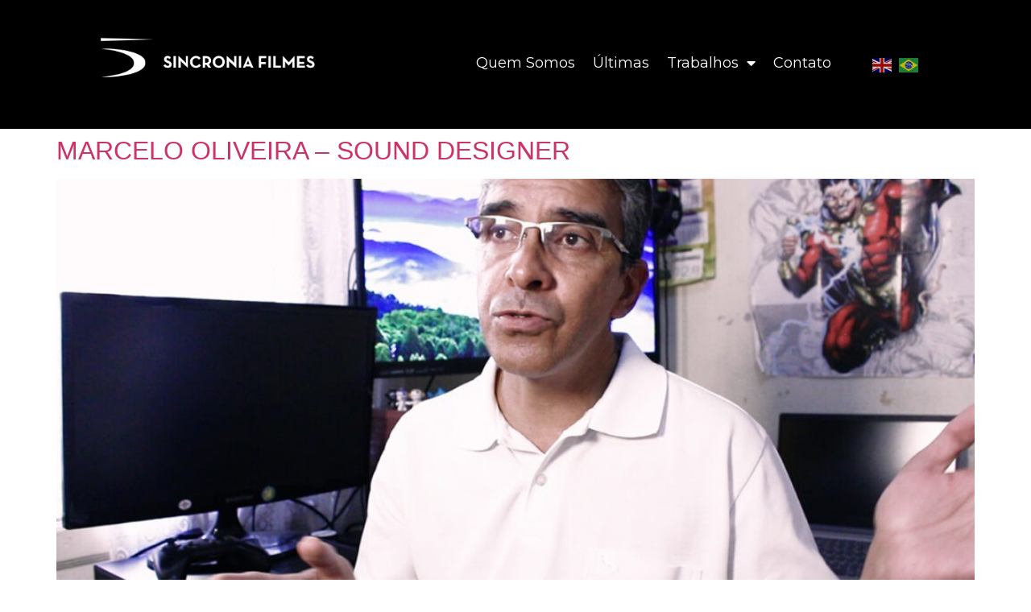

--- FILE ---
content_type: text/css
request_url: https://www.sincroniafilmes.com/wp-content/uploads/elementor/css/post-9533.css?ver=1768725377
body_size: 2257
content:
.elementor-kit-9533{--e-global-color-primary:#000000;--e-global-color-secondary:#54595F;--e-global-color-text:#7A7A7A;--e-global-color-accent:#C28F36;--e-global-typography-primary-font-family:"Montserrat";--e-global-typography-primary-font-weight:600;--e-global-typography-secondary-font-family:"Montserrat";--e-global-typography-secondary-font-weight:400;--e-global-typography-text-font-family:"Montserrat";--e-global-typography-text-font-weight:400;--e-global-typography-accent-font-family:"Montserrat";--e-global-typography-accent-font-weight:500;--e-page-transition-entrance-animation:e-page-transition-fade-out;--e-page-transition-animation-duration:1500ms;--e-preloader-animation-duration:1500ms;--e-preloader-delay:0ms;--e-preloader-color:#FFF;--e-preloader-size:9px;}.elementor-kit-9533 e-page-transition{background-color:#000000;}.elementor-kit-9533 h4{color:#C28F36;font-size:15px;}.elementor-kit-9533 button,.elementor-kit-9533 input[type="button"],.elementor-kit-9533 input[type="submit"],.elementor-kit-9533 .elementor-button{font-family:"Montserrat", Sans-serif;color:#C28F36;}.elementor-kit-9533 button:hover,.elementor-kit-9533 button:focus,.elementor-kit-9533 input[type="button"]:hover,.elementor-kit-9533 input[type="button"]:focus,.elementor-kit-9533 input[type="submit"]:hover,.elementor-kit-9533 input[type="submit"]:focus,.elementor-kit-9533 .elementor-button:hover,.elementor-kit-9533 .elementor-button:focus{color:#9E742B;}.elementor-section.elementor-section-boxed > .elementor-container{max-width:1140px;}.e-con{--container-max-width:1140px;}.elementor-widget:not(:last-child){margin-block-end:20px;}.elementor-element{--widgets-spacing:20px 20px;--widgets-spacing-row:20px;--widgets-spacing-column:20px;}{}h1.entry-title{display:var(--page-title-display);}.site-header{padding-inline-end:0px;padding-inline-start:0px;}.site-footer .site-branding{flex-direction:column;align-items:stretch;}@media(max-width:1024px){.elementor-section.elementor-section-boxed > .elementor-container{max-width:1024px;}.e-con{--container-max-width:1024px;}}@media(max-width:767px){.elementor-section.elementor-section-boxed > .elementor-container{max-width:767px;}.e-con{--container-max-width:767px;}}/* Start custom CSS */::-webkit-scrollbar {
width: 6.5px;
}
::-webkit-scrollbar-track {
background-color: #515252;
border-radius: 0px;
}
::-webkit-scrollbar-thumb {
background-color: #fff;
border-radius: 0px;
}/* End custom CSS */

--- FILE ---
content_type: text/css
request_url: https://www.sincroniafilmes.com/wp-content/uploads/elementor/css/post-9582.css?ver=1768725377
body_size: 7395
content:
.elementor-9582 .elementor-element.elementor-element-18c9919 > .elementor-container > .elementor-column > .elementor-widget-wrap{align-content:center;align-items:center;}.elementor-9582 .elementor-element.elementor-element-18c9919:not(.elementor-motion-effects-element-type-background), .elementor-9582 .elementor-element.elementor-element-18c9919 > .elementor-motion-effects-container > .elementor-motion-effects-layer{background-color:#000000;}.elementor-9582 .elementor-element.elementor-element-18c9919 > .elementor-container{min-height:160px;}.elementor-9582 .elementor-element.elementor-element-18c9919{transition:background 0.3s, border 0.3s, border-radius 0.3s, box-shadow 0.3s;margin-top:0px;margin-bottom:0px;padding:0px 0px 0px 0px;z-index:1;}.elementor-9582 .elementor-element.elementor-element-18c9919 > .elementor-background-overlay{transition:background 0.3s, border-radius 0.3s, opacity 0.3s;}.elementor-9582 .elementor-element.elementor-element-9833e2e.elementor-column > .elementor-widget-wrap{justify-content:center;}.elementor-9582 .elementor-element.elementor-element-9833e2e > .elementor-element-populated{margin:0px 0px 0px 0px;--e-column-margin-right:0px;--e-column-margin-left:0px;padding:20px 20px 20px 20px;}.elementor-9582 .elementor-element.elementor-element-9833e2e{z-index:1;}.elementor-9582 .elementor-element.elementor-element-17578cf > .elementor-widget-container{margin:0px 0px 0px 0px;padding:0% 0% 05% 0%;}.elementor-9582 .elementor-element.elementor-element-17578cf img{width:100%;max-width:85%;}.elementor-9582 .elementor-element.elementor-element-9a9d8bd > .elementor-element-populated{padding:40px 40px 40px 40px;}.elementor-9582 .elementor-element.elementor-element-9a9d8bd{z-index:1;}.elementor-9582 .elementor-element.elementor-element-40d6606{z-index:1;}.elementor-9582 .elementor-element.elementor-element-de2e58b{z-index:1;}.elementor-9582 .elementor-element.elementor-element-87d6a41 > .elementor-widget-container{margin:0px 0px 0px 0px;padding:0px 0px 0px 0px;}.elementor-9582 .elementor-element.elementor-element-87d6a41{z-index:1;--e-nav-menu-horizontal-menu-item-margin:calc( 0px / 2 );}.elementor-9582 .elementor-element.elementor-element-87d6a41 .elementor-nav-menu .elementor-item{font-family:"Montserrat", Sans-serif;font-size:18px;font-weight:400;}.elementor-9582 .elementor-element.elementor-element-87d6a41 .elementor-nav-menu--main .elementor-item{color:#FFFFFF;fill:#FFFFFF;padding-left:11px;padding-right:11px;padding-top:0px;padding-bottom:0px;}.elementor-9582 .elementor-element.elementor-element-87d6a41 .elementor-nav-menu--main .elementor-item:hover,
					.elementor-9582 .elementor-element.elementor-element-87d6a41 .elementor-nav-menu--main .elementor-item.elementor-item-active,
					.elementor-9582 .elementor-element.elementor-element-87d6a41 .elementor-nav-menu--main .elementor-item.highlighted,
					.elementor-9582 .elementor-element.elementor-element-87d6a41 .elementor-nav-menu--main .elementor-item:focus{color:#D5D5D5;fill:#D5D5D5;}.elementor-9582 .elementor-element.elementor-element-87d6a41 .elementor-nav-menu--main:not(.e--pointer-framed) .elementor-item:before,
					.elementor-9582 .elementor-element.elementor-element-87d6a41 .elementor-nav-menu--main:not(.e--pointer-framed) .elementor-item:after{background-color:#61CE7000;}.elementor-9582 .elementor-element.elementor-element-87d6a41 .e--pointer-framed .elementor-item:before,
					.elementor-9582 .elementor-element.elementor-element-87d6a41 .e--pointer-framed .elementor-item:after{border-color:#61CE7000;}.elementor-9582 .elementor-element.elementor-element-87d6a41 .elementor-nav-menu--main .elementor-item.elementor-item-active{color:#FFFFFF;}.elementor-9582 .elementor-element.elementor-element-87d6a41 .elementor-nav-menu--main:not(.e--pointer-framed) .elementor-item.elementor-item-active:before,
					.elementor-9582 .elementor-element.elementor-element-87d6a41 .elementor-nav-menu--main:not(.e--pointer-framed) .elementor-item.elementor-item-active:after{background-color:#02010100;}.elementor-9582 .elementor-element.elementor-element-87d6a41 .e--pointer-framed .elementor-item.elementor-item-active:before,
					.elementor-9582 .elementor-element.elementor-element-87d6a41 .e--pointer-framed .elementor-item.elementor-item-active:after{border-color:#02010100;}.elementor-9582 .elementor-element.elementor-element-87d6a41 .elementor-nav-menu--main:not(.elementor-nav-menu--layout-horizontal) .elementor-nav-menu > li:not(:last-child){margin-bottom:0px;}.elementor-9582 .elementor-element.elementor-element-87d6a41 .elementor-nav-menu--dropdown a, .elementor-9582 .elementor-element.elementor-element-87d6a41 .elementor-menu-toggle{color:#FFFFFF;}.elementor-9582 .elementor-element.elementor-element-87d6a41 .elementor-nav-menu--dropdown{background-color:#020101FA;border-style:solid;}.elementor-9582 .elementor-element.elementor-element-87d6a41 .elementor-nav-menu--dropdown a:hover,
					.elementor-9582 .elementor-element.elementor-element-87d6a41 .elementor-nav-menu--dropdown a.elementor-item-active,
					.elementor-9582 .elementor-element.elementor-element-87d6a41 .elementor-nav-menu--dropdown a.highlighted,
					.elementor-9582 .elementor-element.elementor-element-87d6a41 .elementor-menu-toggle:hover{color:#D5D5D5;}.elementor-9582 .elementor-element.elementor-element-87d6a41 .elementor-nav-menu--dropdown .elementor-item, .elementor-9582 .elementor-element.elementor-element-87d6a41 .elementor-nav-menu--dropdown  .elementor-sub-item{font-family:"Montserrat", Sans-serif;font-size:16px;font-weight:500;}.elementor-9582 .elementor-element.elementor-element-87d6a41 .elementor-nav-menu--dropdown a{padding-left:0px;padding-right:0px;padding-top:7px;padding-bottom:7px;}.elementor-9582 .elementor-element.elementor-element-87d6a41 .elementor-nav-menu--main > .elementor-nav-menu > li > .elementor-nav-menu--dropdown, .elementor-9582 .elementor-element.elementor-element-87d6a41 .elementor-nav-menu__container.elementor-nav-menu--dropdown{margin-top:10px !important;}.elementor-9582 .elementor-element.elementor-element-e221918{z-index:1;}.elementor-9582{margin:0px 0px 0px 0px;padding:0px 0px 0px 0px;}@media(max-width:1024px){.elementor-9582 .elementor-element.elementor-element-17578cf > .elementor-widget-container{padding:33px 0px 0px 0px;}}@media(max-width:767px){.elementor-9582 .elementor-element.elementor-element-18c9919{margin-top:0px;margin-bottom:0px;padding:0px 0px 0px 0px;}.elementor-9582 .elementor-element.elementor-element-17578cf{width:100%;max-width:100%;}.elementor-9582 .elementor-element.elementor-element-17578cf > .elementor-widget-container{padding:0px 0px 0px 0px;}.elementor-9582 .elementor-element.elementor-element-17578cf img{width:100%;max-width:100%;}.elementor-9582 .elementor-element.elementor-element-9a9d8bd > .elementor-element-populated{padding:0px 0px 0px 0px;}.elementor-9582 .elementor-element.elementor-element-87d6a41{width:100%;max-width:100%;align-self:center;}.elementor-9582 .elementor-element.elementor-element-87d6a41 > .elementor-widget-container{margin:0px 0px 0px 0px;padding:0px 0px 0px 0px;}}@media(min-width:768px){.elementor-9582 .elementor-element.elementor-element-9833e2e{width:33.032%;}.elementor-9582 .elementor-element.elementor-element-9a9d8bd{width:66.968%;}.elementor-9582 .elementor-element.elementor-element-de2e58b{width:82.922%;}.elementor-9582 .elementor-element.elementor-element-e2438c2{width:17.005%;}}/* Start custom CSS for section, class: .elementor-element-18c9919 */a.glink img {
	margin-right: 5% !important;
	margin-left: 5% !important;
}/* End custom CSS */